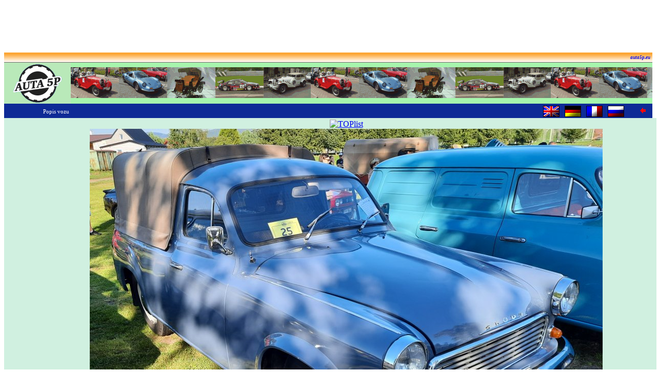

--- FILE ---
content_type: text/html
request_url: https://auta5p.eu/srazy/sporice_2023/sporice_23.php
body_size: 3564
content:
<!DOCTYPE html>
<html>
<head>
<meta http-equiv="Content-Type" content="text/html; charset=windows-1250">
<meta name="generator" content="DBF to PHP/HTML converter P5P, www.auta5p.eu">

<title>Škoda 1202 Pick-up, 1964 [Auta5P ID:13858 CZ]</title>

<meta name="keywords" content="Škoda, 1202 Pick-up, Auta5P">
<meta name="description" content="Škoda 1202 Pick-up">
<meta name="robots" content="all">
<meta name="author" content="Zdeněk Patera - Auta5P">
<meta http-equiv="Content-Script-Type" content="text/javascript">
<link href="../../css/auto.css" rel="stylesheet" type="text/css">
</head>
<body text="#000000" onLoad="window.focus(this)">
<a name="VRCH"></a>

<!-- reklama nahoře -->
<!-- Google reklama nahoře - banner sloupec 728x90  -->

<div align="center">
<script type="text/javascript"><!--
google_ad_client = "ca-pub-4185559415951202";
/* siroky_banner */
google_ad_slot = "3058352673";
google_ad_width = 728;
google_ad_height = 90;
//--></script><script type="text/javascript"
 src="https://pagead2.googlesyndication.com/pagead/show_ads.js">
</script></div>

<!--- ZRUŠENO: --->
<!-- Begin Cookie Consent plugin by Silktide - http://silktide.com/cookieconsent -->
<!---
<script type="text/javascript">
    window.cookieconsent_options = {"message":"Tento web používá cookies, na což máte být podle směrnic EU upozorněni.","dismiss":"Souhlasím","learnMore":"&nbsp;&nbsp;&nbsp;Další informace ... ","link":"http://www.google.com/intl/cs/policies/privacy/partners/","theme":"dark-bottom"};
</script>

<script type="text/javascript" src="//cdnjs.cloudflare.com/ajax/libs/cookieconsent2/1.0.9/cookieconsent.min.js"></script>
--->
<!-- End Cookie Consent plugin -->

<!-- hlavička stránky -->
<table width="100%" border="0" cellspacing="0" cellpadding="0">
<tr>
<td align="right" height="20" style="background-image:url('/obr/top.gif'); font:bold italic 9px Tahoma; padding:0px 0px 0px 10px;">
<a href="/index.php" style="text-decoration:none;" title="Auta5P home">auta5p.eu</a>&nbsp;&nbsp;</td></tr>
</table>
<table cellspacing="0" cellpadding="0" border="0" width="100%" bgcolor="#B9E9B9">
<tr><td width="130" height="80" valign="center"><a href="/index.php"><img src="/obr/a5p_logom.gif" style="margin-bottom: -4px;" width="130" height="80" alt="Auta5P" title="Auta5P home" border="0"></a></td>
<td style="background-image:url('/obr/auta5p_rada.gif');">&nbsp;</td></tr>
</table>

<!-- AUTA 5P - ZAČÁTEK -->
<table bgcolor="#0E2B96" width="100%" border="0" cellspacing="0">
<tr>
<td width="200" height="26" align="center"><span class="verdana">Popis vozu</span></td>
<td>&nbsp;</td>
<td align="right" width="40"><a href="../../lang/en/katalog/auto.php?idf=Skoda-1202-Pick-up-13858">
<img src="/obr/sflag_gb.gif" width="32" height="22" border="0" title="English" alt="English" align="middle"></a></td>
<td align="right" width="40"><a href="../../lang/ger/katalog/auto.php?idf=Skoda-1202-Pick-up-13858">
<img src="/obr/sflag_ger.gif" width="32" height="22" border="0" title="Deutsch" alt="Deutsch" align="middle"></a></td>
<td align="right" width="40"><a href="../../lang/fr/katalog/auto.php?idf=Skoda-1202-Pick-up-13858">
<img src="/obr/sflag_fr.gif" width="32" height="22" border="0" title="Français" alt="Français" align="middle"></a></td>
<td align="right" width="40"><a href="../../lang/rus/katalog/auto.php?idf=Skoda-1202-Pick-up-13858">
<img src="/obr/sflag_rus.gif" width="32" height="22" border="0" title="Russian" alt="Russian" align="middle"></a></td>
<td align="right" width="40"><a href="javascript:history.back();"><img src="../../obr/left.gif" width="11" height="11" border="0" title="návrat" alt="návrat"></a></td>
<td width="10">&nbsp;</td>
</tr>
</table>
<table width="100%" bgcolor="#D0F0E0"><tr>
<td width="165" align="left" valign="top">
<!-- reklama vlevo -->
<!-- Google reklama vlevo - sloupec 160x600  -->

<script type="text/javascript"><!--
google_ad_client = "ca-pub-4185559415951202";
/* Levy sloupec siroky */
google_ad_slot = "8787924605";
google_ad_width = 160;
google_ad_height = 600;
//--></script><script type="text/javascript"
src="https://pagead2.googlesyndication.com/pagead/show_ads.js">
</script>
</td>
<td align="center">
<!-- měření návštěvnosti -->
<!-- Google tag (gtag.js) -->
<script async src="https://www.googletagmanager.com/gtag/js?id=G-NXQF0E8FR3"></script>
<script>
  window.dataLayer = window.dataLayer || [];
  function gtag(){dataLayer.push(arguments);}
  gtag('js', new Date());

  gtag('config', 'G-NXQF0E8FR3');
</script>

<!-- Google Analytics -->
<script type="text/javascript">
 var _gaq = _gaq || [];
 _gaq.push(['_setAccount', 'UA-34780413-1']);
 _gaq.push(['_trackPageview']);
 (function() {
    var ga = document.createElement('script'); ga.type = 'text/javascript'; ga.async = true;
    ga.src = ('https:' == document.location.protocol ? 'https://ssl' : 'http://www') + '.google-analytics.com/ga.js';
    var s = document.getElementsByTagName('script')[0]; s.parentNode.insertBefore(ga, s);
  })();
</script>

<!-- TopList -->
<a href="https://www.toplist.cz">
<script language="JavaScript" type="text/javascript">
<!--
document.write('<img src="https://toplist.cz/dot.asp?id=74046&http='+
escape(document.referrer)+'&t='+escape(document.title)+
'&wi='+escape(window.screen.width)+'&he='+escape(window.screen.height)+'&cd='+
escape(window.screen.colorDepth)+'" width="1" height="1" border=0 alt="TOPlist">');
//-->
</script>
<noscript><img src="https://toplist.cz/dot.asp?id=74046" border="0" alt="TOPlist" width="1" height="1">
</noscript>
</a>
<br>

<img src="sporice_23.jpg" width="1000" height="700" border="0" alt="Škoda 1202 Pick-up, 1964">
<br>
<table width="900">
<tr>
<td>
<h1><strong>Škoda 1202 Pick-up</strong>, Československo 1964 (1963-1969)</h1>
<p>
Dvoudveřový dvoumístný pikap, motor vpředu a pohon zadních kol.
Zážehový, kapalinou chlazený řadový čtyřválec (R4), rozvod OHV, objem 1221&nbsp;cm&sup3;,
vrtání 72,0&nbsp;mm, zdvih 75,0&nbsp;mm, komprese 7,5, dva ventily/válec, karburátor Jikov, bez přeplňování,
výkon 35&nbsp;kW (47&nbsp;koní) při 4500&nbsp;ot/min,
točivý moment 87&nbsp;Nm při 3000&nbsp;ot/min,
mechanická čtyřstupňová převodovka, rozvor náprav 2685&nbsp;mm, rozchod kol 1250/1320&nbsp;mm,
vnější rozměry: délka 4485&nbsp;mm, šířka 1700&nbsp;mm, výška 1780&nbsp;mm, pohotovostní hmotnost 1015&nbsp;kg,
maximální rychlost 105&nbsp;km/h.
Vpředu příčné závěsy a příčné listové pero, vzadu kyvadlová náprava (poloosy) a příčné listové pero,  přední brzdy bubnové, zadní bubnové.
</p><p>
Užitkový vůz Škoda 1202 vyráběli v&nbsp;AZNP Vrchlabí v&nbsp;letech 1961 až 1973. V&nbsp;roce 1963 dostal
novou masku a v&nbsp;roce 1969 mírně zvýšili výkon motoru. Uvedená výška platí pro vůz s&nbsp;nataženou plachtou.
<br>
Popis vozu na Spořické šedesátce 2023 uváděl, že vozů 1202 pick-p postavili ve Vrchlabí celkem 1783&nbsp;kusů.
Prvním majitelem vozidla bylo ministerstvo obrany, v&nbsp;roce 1980 přešlo do civilního sektoru.
<br>
Stejný vůz jsem vyfotil i&nbsp;na několika chomutovských srazech historických vozidel. V&nbsp;roce 2016 přijel tento vůz
na sraz HV do Chomutova mimo soutěž, nebyl uveden v&nbsp;seznamu přihlášených, ani ve výsledkové listině.
V&nbsp;roce 2009 měl startovní číslo 84 a řídil jej pan Tomáš Peleška. Stejný vůz jsem v&nbsp;Chomutově na stejné akci
vyfotil také v&nbsp;roce 2008.
<br>
Foto: Z.Patera Auta5P, Spořická šedesátka 2023+Sraz HV CV 2016+2009+...
</p>
</td></tr>
</table>
<img src="sporice_23a.jpg" width="1000" height="750" border="0" alt="Škoda 1202 Pick-up, 1964">
<br>
<img src="sporice_23b.jpg" width="1000" height="700" border="0" alt="Škoda 1202 Pick-up, 1964">
<br>
<img src="../../srazy/chomutov_2016/cvhv_51.jpg" width="1000" height="700" border="0" alt="Škoda 1202 Pick-up, 1964">
<br>
<img src="../../srazy/chomutov_2016/cvhv_51a.jpg" width="1000" height="700" border="0" alt="Škoda 1202 Pick-up, 1964">
<br>
<img src="../../srazy/chomutov_2009/cv_22.jpg" width="800" height="600" border="0" alt="Škoda 1202 Pick-up, 1964">
<br>
<img src="../../srazy/chomutov_2009/cv_22a.jpg" width="800" height="600" border="0" alt="Škoda 1202 Pick-up, 1964">
<br>
<img src="../../srazy/chomutov_2009/cv_22b.jpg" width="800" height="600" border="0" alt="Škoda 1202 Pick-up, 1964">
<br>
<img src="../../srazy/chomutov_2009/cv_22c.jpg" width="800" height="600" border="0" alt="Škoda 1202 Pick-up, 1964">
<br>
<img src="../../srazy/chomutov_2008/cv_19.jpg" width="800" height="600" border="0" alt="Škoda 1202 Pick-up, 1964">
<br>
<img src="../../srazy/chomutov_2008/cv_19a.jpg" width="800" height="600" border="0" alt="Škoda 1202 Pick-up, 1964">
<br>
<img src="../../srazy/chomutov_2008/cv_19b.jpg" width="800" height="600" border="0" alt="Škoda 1202 Pick-up, 1964">
<br>
<img src="../../srazy/chomutov_2008/cv_20.jpg" width="800" height="600" border="0" alt="Škoda 1202 Pick-up, 1964">
<br>
<img src="../../srazy/chomutov_2008/cv_20a.jpg" width="800" height="600" border="0" alt="Škoda 1202 Pick-up, 1964">
<br>
<img src="../../srazy/chomutov_2008/cv_21.jpg" width="800" height="600" border="0" alt="Škoda 1202 Pick-up, 1964">
<br>
<img src="../../srazy/chomutov_2008/cv_21a.jpg" width="800" height="600" border="0" alt="Škoda 1202 Pick-up, 1964">
<br>
<img src="../../srazy/chomutov_2008/cv_21b.jpg" width="800" height="600" border="0" alt="Škoda 1202 Pick-up, 1964">
<br>
<br>

<!-- *** REKLAMA DOLE *** -->
<script type="text/javascript" language="javascript" src="/vloz/rekldole_auto.js"></script>
</td>
<td width="165" align="right" valign="top">
<!-- reklama vpravo -->
<!-- Google reklama vpravo - sloupec 160x600  -->

<script type="text/javascript"><!--
google_ad_client = "ca-pub-4185559415951202";
/* Siroky sloupec vpravo */
google_ad_slot = "5480313014";
google_ad_width = 160;
google_ad_height = 600;
//--></script><script type="text/javascript"
 src="https://pagead2.googlesyndication.com/pagead/show_ads.js"></script></td>
</tr></table>
<table bgcolor="#0E2B96" width="100%" border="0" cellspacing="0">
<tr>
<td width="10" height="26">&nbsp;</td>
<td align="left"><span class="verdana">&copy; AUTA 5P (auto ID 13858)</span></td>
<td align="right"><a href="#VRCH"><img src="../../obr/up.gif" width="11" height="11" border="0" title="nahoru" alt="nahoru"></a></td>
<td width="10">&nbsp;</td>
</tr>
</table>
<!-- AUTA 5P - KONEC -->
<!-- reklama Billboard intext -->
<!-- Intext zrušen -->

<!-- Google banner s obsahem -->

<div align="center">
<script async src="//pagead2.googlesyndication.com/pagead/js/adsbygoogle.js"></script><!-- Banner nahoře s obsahem --><ins class="adsbygoogle" style="display:inline-block;width:728px;height:90px" data-ad-client="ca-pub-4185559415951202" data-ad-slot="7055267412"></ins><script>(adsbygoogle = window.adsbygoogle || []).push({});</script></div>

<script async src="https://pagead2.googlesyndication.com/pagead/js/adsbygoogle.js?client=ca-pub-4185559415951202" crossorigin="anonymous"></script>
</body>
</html>

--- FILE ---
content_type: text/html; charset=utf-8
request_url: https://www.google.com/recaptcha/api2/aframe
body_size: 266
content:
<!DOCTYPE HTML><html><head><meta http-equiv="content-type" content="text/html; charset=UTF-8"></head><body><script nonce="DtOeoD7e93ZLOBPNtw-gyg">/** Anti-fraud and anti-abuse applications only. See google.com/recaptcha */ try{var clients={'sodar':'https://pagead2.googlesyndication.com/pagead/sodar?'};window.addEventListener("message",function(a){try{if(a.source===window.parent){var b=JSON.parse(a.data);var c=clients[b['id']];if(c){var d=document.createElement('img');d.src=c+b['params']+'&rc='+(localStorage.getItem("rc::a")?sessionStorage.getItem("rc::b"):"");window.document.body.appendChild(d);sessionStorage.setItem("rc::e",parseInt(sessionStorage.getItem("rc::e")||0)+1);localStorage.setItem("rc::h",'1769007641484');}}}catch(b){}});window.parent.postMessage("_grecaptcha_ready", "*");}catch(b){}</script></body></html>